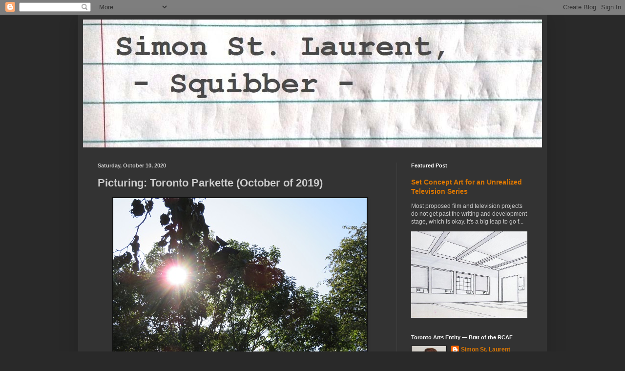

--- FILE ---
content_type: text/html; charset=UTF-8
request_url: https://www.simonstlaurent.ca/b/stats?style=BLACK_TRANSPARENT&timeRange=ALL_TIME&token=APq4FmBG7ZC6bbHxu7-zDXNeuwrERnvqBMnKRbysyHdBj7dvGPjMkNYsU8HrFRPJCCe5TjcYH-z3_bjwGCxqWVIr8vYxolAGlw
body_size: 42
content:
{"total":3441639,"sparklineOptions":{"backgroundColor":{"fillOpacity":0.1,"fill":"#000000"},"series":[{"areaOpacity":0.3,"color":"#202020"}]},"sparklineData":[[0,34],[1,78],[2,63],[3,16],[4,21],[5,22],[6,21],[7,18],[8,21],[9,22],[10,19],[11,19],[12,19],[13,19],[14,23],[15,28],[16,24],[17,80],[18,43],[19,33],[20,27],[21,52],[22,23],[23,28],[24,26],[25,100],[26,42],[27,34],[28,94],[29,86]],"nextTickMs":41379}

--- FILE ---
content_type: text/html; charset=utf-8
request_url: https://www.google.com/recaptcha/api2/aframe
body_size: 267
content:
<!DOCTYPE HTML><html><head><meta http-equiv="content-type" content="text/html; charset=UTF-8"></head><body><script nonce="Zyvau4f908Wtc7QA6XshGw">/** Anti-fraud and anti-abuse applications only. See google.com/recaptcha */ try{var clients={'sodar':'https://pagead2.googlesyndication.com/pagead/sodar?'};window.addEventListener("message",function(a){try{if(a.source===window.parent){var b=JSON.parse(a.data);var c=clients[b['id']];if(c){var d=document.createElement('img');d.src=c+b['params']+'&rc='+(localStorage.getItem("rc::a")?sessionStorage.getItem("rc::b"):"");window.document.body.appendChild(d);sessionStorage.setItem("rc::e",parseInt(sessionStorage.getItem("rc::e")||0)+1);localStorage.setItem("rc::h",'1769025236711');}}}catch(b){}});window.parent.postMessage("_grecaptcha_ready", "*");}catch(b){}</script></body></html>